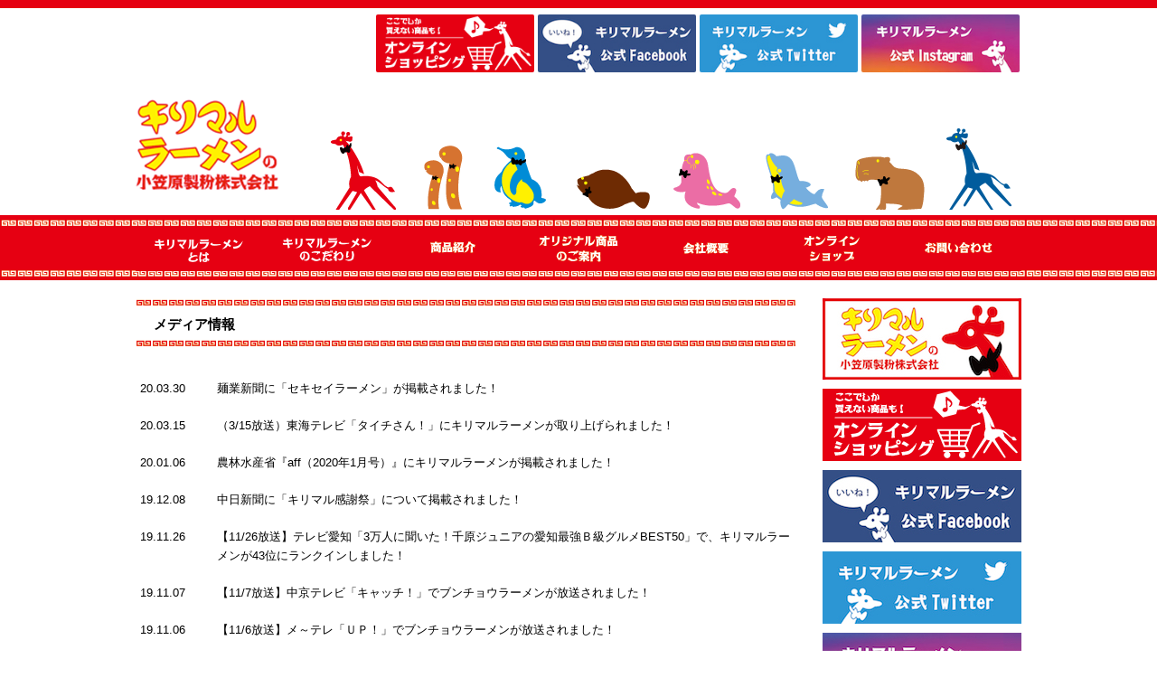

--- FILE ---
content_type: text/html; charset=UTF-8
request_url: https://kirimaru.jp/media
body_size: 5768
content:
<!DOCTYPE html PUBLIC "-//W3C//DTD XHTML 1.0 Transitional//EN" "http://www.w3.org/TR/xhtml1/DTD/xhtml1-transitional.dtd">
<html xmlns="http://www.w3.org/1999/xhtml" lang="ja" xml:lang="ja">
<head>
    <meta name="author" content="キリマルラーメンの小笠原製粉株式会社"/>
    <meta charset="UTF-8">
    <title>メディア情報 | キリマル</title>
    <link rel="profile" href="http://gmpg.org/xfn/11">
    <link rel="stylesheet" type="text/css" media="all" href="https://kirimaru.jp/cms/wp-content/themes/kirimaru/style.css"/>
    <!--[if lt IE 9]>
	<script src="https://kirimaru.jp/cms/wp-content/themes/kirimaru/js/html5.js"></script>
	<![endif]-->
    
<!-- All in One SEO Pack 2.9 by Michael Torbert of Semper Fi Web Design[283,312] -->
<link rel='next' href='https://kirimaru.jp/media/page/2' />

<link rel="canonical" href="https://kirimaru.jp/category/media" />
			<script type="text/javascript" >
				window.ga=window.ga||function(){(ga.q=ga.q||[]).push(arguments)};ga.l=+new Date;
				ga('create', 'UA-110075390-1 ', 'auto');
				// Plugins
				
				ga('send', 'pageview');
			</script>
			<script async src="https://www.google-analytics.com/analytics.js"></script>
			<!-- /all in one seo pack -->
<link rel='dns-prefetch' href='//s.w.org' />
<link rel="alternate" type="application/rss+xml" title="キリマル &raquo; フィード" href="https://kirimaru.jp/feed" />
<link rel="alternate" type="application/rss+xml" title="キリマル &raquo; コメントフィード" href="https://kirimaru.jp/comments/feed" />
<link rel="alternate" type="application/rss+xml" title="キリマル &raquo; メディア情報 カテゴリーのフィード" href="https://kirimaru.jp/category/media/feed" />
		<script type="text/javascript">
			window._wpemojiSettings = {"baseUrl":"https:\/\/s.w.org\/images\/core\/emoji\/11\/72x72\/","ext":".png","svgUrl":"https:\/\/s.w.org\/images\/core\/emoji\/11\/svg\/","svgExt":".svg","source":{"concatemoji":"https:\/\/kirimaru.jp\/cms\/wp-includes\/js\/wp-emoji-release.min.js?ver=4.9.26"}};
			!function(e,a,t){var n,r,o,i=a.createElement("canvas"),p=i.getContext&&i.getContext("2d");function s(e,t){var a=String.fromCharCode;p.clearRect(0,0,i.width,i.height),p.fillText(a.apply(this,e),0,0);e=i.toDataURL();return p.clearRect(0,0,i.width,i.height),p.fillText(a.apply(this,t),0,0),e===i.toDataURL()}function c(e){var t=a.createElement("script");t.src=e,t.defer=t.type="text/javascript",a.getElementsByTagName("head")[0].appendChild(t)}for(o=Array("flag","emoji"),t.supports={everything:!0,everythingExceptFlag:!0},r=0;r<o.length;r++)t.supports[o[r]]=function(e){if(!p||!p.fillText)return!1;switch(p.textBaseline="top",p.font="600 32px Arial",e){case"flag":return s([55356,56826,55356,56819],[55356,56826,8203,55356,56819])?!1:!s([55356,57332,56128,56423,56128,56418,56128,56421,56128,56430,56128,56423,56128,56447],[55356,57332,8203,56128,56423,8203,56128,56418,8203,56128,56421,8203,56128,56430,8203,56128,56423,8203,56128,56447]);case"emoji":return!s([55358,56760,9792,65039],[55358,56760,8203,9792,65039])}return!1}(o[r]),t.supports.everything=t.supports.everything&&t.supports[o[r]],"flag"!==o[r]&&(t.supports.everythingExceptFlag=t.supports.everythingExceptFlag&&t.supports[o[r]]);t.supports.everythingExceptFlag=t.supports.everythingExceptFlag&&!t.supports.flag,t.DOMReady=!1,t.readyCallback=function(){t.DOMReady=!0},t.supports.everything||(n=function(){t.readyCallback()},a.addEventListener?(a.addEventListener("DOMContentLoaded",n,!1),e.addEventListener("load",n,!1)):(e.attachEvent("onload",n),a.attachEvent("onreadystatechange",function(){"complete"===a.readyState&&t.readyCallback()})),(n=t.source||{}).concatemoji?c(n.concatemoji):n.wpemoji&&n.twemoji&&(c(n.twemoji),c(n.wpemoji)))}(window,document,window._wpemojiSettings);
		</script>
		<style type="text/css">
img.wp-smiley,
img.emoji {
	display: inline !important;
	border: none !important;
	box-shadow: none !important;
	height: 1em !important;
	width: 1em !important;
	margin: 0 .07em !important;
	vertical-align: -0.1em !important;
	background: none !important;
	padding: 0 !important;
}
</style>
	<style type="text/css">
	.wp-pagenavi{margin-left:auto !important; margin-right:auto; !important}
	</style>
  <link rel='stylesheet' id='contact-form-7-css'  href='https://kirimaru.jp/cms/wp-content/plugins/contact-form-7/includes/css/styles.css?ver=5.0.4' type='text/css' media='all' />
<link rel='stylesheet' id='wp-polls-css'  href='https://kirimaru.jp/cms/wp-content/plugins/wp-polls/polls-css.css?ver=2.73.8' type='text/css' media='all' />
<style id='wp-polls-inline-css' type='text/css'>
.wp-polls .pollbar {
	margin: 1px;
	font-size: 8px;
	line-height: 10px;
	height: 10px;
	background-image: url('https://kirimaru.jp/cms/wp-content/plugins/wp-polls/images/default_gradient/pollbg.gif');
	border: 1px solid #c8c8c8;
}

</style>
<link rel='stylesheet' id='jquery.lightbox.min.css-css'  href='https://kirimaru.jp/cms/wp-content/plugins/wp-jquery-lightbox/styles/lightbox.min.css?ver=1.4.6' type='text/css' media='all' />
<link rel='stylesheet' id='wp-pagenavi-style-css'  href='https://kirimaru.jp/cms/wp-content/plugins/wp-pagenavi-style/css/css3_red.css?ver=1.0' type='text/css' media='all' />
<script type='text/javascript' src='https://kirimaru.jp/cms/wp-includes/js/jquery/jquery.js?ver=1.12.4'></script>
<script type='text/javascript' src='https://kirimaru.jp/cms/wp-includes/js/jquery/jquery-migrate.min.js?ver=1.4.1'></script>
<script type='text/javascript' src='https://kirimaru.jp/cms/wp-content/themes/kirimaru/js/simpleRollover.js?ver=4.9.26'></script>
<link rel='https://api.w.org/' href='https://kirimaru.jp/wp-json/' />
	<style type="text/css">
	 .wp-pagenavi
	{
		font-size:12px !important;
	}
	</style>
	        <link rel="stylesheet" type="text/css" href="https://kirimaru.jp/cms/wp-content/themes/kirimaru/css/common.css"/>
    <script src="//kitchen.juicer.cc?color=OqmZ/cRO6Qw=" async></script>
</head>

<body class="archive category category-media category-2">
    <!-- ヘッダーエリア -->
    <div id="header">
        <div id="headerIn">
            <div id="headertop">
                <h1><a href="https://kirimaru.jp/" rel="home" title="キリマル"><img src="https://kirimaru.jp/cms/wp-content/themes/kirimaru/images/common/siteLogo.gif" alt="キリマルラーメンの小笠原製粉株式会社"  width="159" height="107" /></a></h1>
                <div id="character">
                    <div class="character1">
                        <img src="https://kirimaru.jp/cms/wp-content/themes/kirimaru/images/common/kirin.png" onmouseover="this.src='https://kirimaru.jp/cms/wp-content/themes/kirimaru/images/common/kirin_on.png'" onmouseout="this.src='https://kirimaru.jp/cms/wp-content/themes/kirimaru/images/common/kirin.png'"/>
                    </div>
                    <div class="character1">
                        <img src="https://kirimaru.jp/cms/wp-content/themes/kirimaru/images/common/hebi.png" onmouseover="this.src='https://kirimaru.jp/cms/wp-content/themes/kirimaru/images/common/hebi_on.png'" onmouseout="this.src='https://kirimaru.jp/cms/wp-content/themes/kirimaru/images/common/hebi.png'"/>
                    </div>
                    <div class="character1">
                        <img src="https://kirimaru.jp/cms/wp-content/themes/kirimaru/images/common/pengin.png" onmouseover="this.src='https://kirimaru.jp/cms/wp-content/themes/kirimaru/images/common/pengin_on.png'" onmouseout="this.src='https://kirimaru.jp/cms/wp-content/themes/kirimaru/images/common/pengin.png'"/>
                    </div>
                    <div class="character1">
                        <img src="https://kirimaru.jp/cms/wp-content/themes/kirimaru/images/common/karei.png" onmouseover="this.src='https://kirimaru.jp/cms/wp-content/themes/kirimaru/images/common/karei_on.png'" onmouseout="this.src='https://kirimaru.jp/cms/wp-content/themes/kirimaru/images/common/karei.png'"/>
                    </div>
                    <div class="character1">
                        <img src="https://kirimaru.jp/cms/wp-content/themes/kirimaru/images/common/azarashi.png" onmouseover="this.src='https://kirimaru.jp/cms/wp-content/themes/kirimaru/images/common/azarashi_on.png'" onmouseout="this.src='https://kirimaru.jp/cms/wp-content/themes/kirimaru/images/common/azarashi.png'"/>
                    </div>
                    <div class="character1">
                        <img src="https://kirimaru.jp/cms/wp-content/themes/kirimaru/images/common/iruka.png" onmouseover="this.src='https://kirimaru.jp/cms/wp-content/themes/kirimaru/images/common/iruka_on.png'" onmouseout="this.src='https://kirimaru.jp/cms/wp-content/themes/kirimaru/images/common/iruka.png'"/>
                    </div>
                    <div class="character2">
                        <img src="https://kirimaru.jp/cms/wp-content/themes/kirimaru/images/common/kapibara.png" onmouseover="this.src='https://kirimaru.jp/cms/wp-content/themes/kirimaru/images/common/kapibara_on.png'" onmouseout="this.src='https://kirimaru.jp/cms/wp-content/themes/kirimaru/images/common/kapibara.png'"/>
                    </div>
                    <div class="character1" id="kirin2">
                        <img src="https://kirimaru.jp/cms/wp-content/themes/kirimaru/images/common/kirin2.png" onmouseover="this.src='https://kirimaru.jp/cms/wp-content/themes/kirimaru/images/common/kirin2_on.png'" onmouseout="this.src='https://kirimaru.jp/cms/wp-content/themes/kirimaru/images/common/kirin2.png'"/>
                    </div>
                </div>
                <div id="sns-btn">
                    <a href="http://ogasawara.shop-pro.jp/" target="_blank"><img src="https://kirimaru.jp/cms/wp-content/uploads/2016/10/onlinebanner2.png" alt="オンラインショップ"></a>
                    <a href="https://www.facebook.com/kirimaruramen" target="_blank"><img src="https://kirimaru.jp/cms/wp-content/uploads/2018/10/facebook_bnr.jpg" alt="facebook"></a>
                    <a href="https://twitter.com/Kirimaru_Ramen" target="_blank"><img src="https://kirimaru.jp/cms/wp-content/uploads/2018/10/twitter_bnr.jpg" alt="twitter"></a>
                    <a href="https://www.instagram.com/kirimaru_ramen/" target="_blank"><img src="https://kirimaru.jp/cms/wp-content/uploads/2018/10/Instagram_bnr.jpg" alt="instagram"></a>
                </div>
            </div>
            <ul id="globalNav">
                <li><a href="https://kirimaru.jp/aboutus"><img src="https://kirimaru.jp/cms/wp-content/themes/kirimaru/images/common/globalNav01_off.gif" alt="キリマルラーメンとは" width="140" height="50" /></a>
                </li>
                <li><a href="https://kirimaru.jp/thought"><img src="https://kirimaru.jp/cms/wp-content/themes/kirimaru/images/common/globalNav02_off.gif" alt="キリマルラーメンのこだわり" width="140" height="50" /></a>
                </li>
                <li><a href="https://kirimaru.jp/products"><img src="https://kirimaru.jp/cms/wp-content/themes/kirimaru/images/common/globalNav04_off.gif" alt="商品紹介" width="140" height="50" /></a>
                </li>
                <li><a href="https://kirimaru.jp/originalproducts"><img src="https://kirimaru.jp/cms/wp-content/themes/kirimaru/images/common/globalNav03_off.gif" alt="オリジナル商品のご案内" width="140" height="50" /></a>
                </li>
                <li><a href="https://kirimaru.jp/company"><img src="https://kirimaru.jp/cms/wp-content/themes/kirimaru/images/common/globalNav05_off.gif" alt="会社概要" width="140" height="50" /></a>
                </li>
                <li><a href="http://ogasawara.shop-pro.jp/" target="_blank"><img src="https://kirimaru.jp/cms/wp-content/themes/kirimaru/images/common/globalNav06_off.gif" alt="オンラインショップ" width="140" height="50" /></a>
                </li>
                <li><a href="https://kirimaru.jp/contact"><img src="https://kirimaru.jp/cms/wp-content/themes/kirimaru/images/common/globalNav07_off.gif" alt="お問い合わせ" width="140" height="50" /></a>
                </li>
            </ul>
        </div>
    </div>
<div id="mainContainer" class="clearfix">
  <!-- content --> 
  <div id="content">
    <div id="media">
      <h3 class="entry-title">メディア情報</h3>
            <dl class="list mtop_20">
        
<dt id="post-1489"> <span class="text_c_10">20.03.30</span> </dt>
<dd class="post-1489 post type-post status-publish format-standard hentry category-media"> <a href="https://kirimaru.jp/media/1489.html">麺業新聞に「セキセイラーメン」が掲載されました！</a> </dd>


<dt id="post-1487"> <span class="text_c_10">20.03.15</span> </dt>
<dd class="post-1487 post type-post status-publish format-standard hentry category-media"> <a href="https://kirimaru.jp/media/1487.html">（3/15放送）東海テレビ「タイチさん！」にキリマルラーメンが取り上げられました！</a> </dd>


<dt id="post-1465"> <span class="text_c_10">20.01.06</span> </dt>
<dd class="post-1465 post type-post status-publish format-standard hentry category-media"> <a href="https://kirimaru.jp/media/1465.html">農林水産省『aff（2020年1月号）』にキリマルラーメンが掲載されました！</a> </dd>


<dt id="post-1459"> <span class="text_c_10">19.12.08</span> </dt>
<dd class="post-1459 post type-post status-publish format-standard hentry category-media"> <a href="https://kirimaru.jp/media/1459.html">中日新聞に「キリマル感謝祭」について掲載されました！</a> </dd>


<dt id="post-1455"> <span class="text_c_10">19.11.26</span> </dt>
<dd class="post-1455 post type-post status-publish format-standard hentry category-media"> <a href="https://kirimaru.jp/media/1455.html">【11/26放送】テレビ愛知「3万人に聞いた！千原ジュニアの愛知最強Ｂ級グルメBEST50」で、キリマルラーメンが43位にランクインしました！</a> </dd>


<dt id="post-1439"> <span class="text_c_10">19.11.07</span> </dt>
<dd class="post-1439 post type-post status-publish format-standard hentry category-media"> <a href="https://kirimaru.jp/media/1439.html">【11/7放送】中京テレビ「キャッチ！」でブンチョウラーメンが放送されました！</a> </dd>


<dt id="post-1437"> <span class="text_c_10">19.11.06</span> </dt>
<dd class="post-1437 post type-post status-publish format-standard hentry category-media"> <a href="https://kirimaru.jp/media/1437.html">【11/6放送】メ～テレ「ＵＰ！」でブンチョウラーメンが放送されました！</a> </dd>


<dt id="post-1432"> <span class="text_c_10">19.11.04</span> </dt>
<dd class="post-1432 post type-post status-publish format-standard hentry category-media"> <a href="https://kirimaru.jp/media/1432.html">【11/4放送】メ～テレ「ドデスカ！」でブンチョウラーメンが放送されました！</a> </dd>


<dt id="post-1427"> <span class="text_c_10">19.10.28</span> </dt>
<dd class="post-1427 post type-post status-publish format-standard hentry category-media"> <a href="https://kirimaru.jp/media/1427.html">CBCラジオ「北野誠のズバリ」にインコラーメンが取り上げられました!</a> </dd>


<dt id="post-1407"> <span class="text_c_10">19.10.08</span> </dt>
<dd class="post-1407 post type-post status-publish format-standard hentry category-media"> <a href="https://kirimaru.jp/media/1407.html">10/11（金）、10/25（金）放送のNHK海外放送波『Kawaii International#112（Style Up With the Birds!）』にブンチョウラーメンが取り上げられました！</a> </dd>

      </dl>
     <div class="teCnter">
      <div class='wp-pagenavi' role='navigation'>
<span class='pages'>1 / 9</span><span aria-current='page' class='current'>1</span><a class="page larger" title="Page 2" href="https://kirimaru.jp/media/page/2">2</a><a class="page larger" title="Page 3" href="https://kirimaru.jp/media/page/3">3</a><a class="page larger" title="Page 4" href="https://kirimaru.jp/media/page/4">4</a><a class="page larger" title="Page 5" href="https://kirimaru.jp/media/page/5">5</a><span class='extend'>...</span><a class="nextpostslink" rel="next" href="https://kirimaru.jp/media/page/2">»</a><a class="last" href="https://kirimaru.jp/media/page/9">最後 »</a>
</div>      </div>
          </div>
  </div>
  <!-- END content -->
  <!-- side -->
<div id="side">
  
      <ul>
  <li id="text-2" class="widget widget_text">			<div class="textwidget"><p><a href="http://ogasawara-seifun.jp/" target="_blank"><img src="https://kirimaru.jp/cms/wp-content/uploads/2018/10/kirimaru_bnr.jpg" alt="小笠原製粉株式会社はこちら"/></a></p>
<p><a href="http://ogasawara.shop-pro.jp/" target="_blank"><img src="https://kirimaru.jp/cms/wp-content/uploads/2016/10/onlinebanner2.png" alt="オンラインショップはこちら" /></a> </p>
<!-- <p><a href="http://youtu.be/fEiigB9eA4c" target="_blank"><img src="https://kirimaru.jp/cms/wp-content/uploads/2018/10/youtube_bnr.jpg" alt="公式MV" /></a> </p> -->
<p><a href="https://www.facebook.com/kirimaruramen" target="_blank"><img src="https://kirimaru.jp/cms/wp-content/uploads/2018/10/facebook_bnr.jpg" alt="Facebookはこちら" /></a></p>
<p><a href="https://twitter.com/Kirimaru_Ramen" target="_blank"><img src="https://kirimaru.jp/cms/wp-content/uploads/2018/10/twitter_bnr.jpg" alt="Twitterはこちら" /></a></p>
<p><a href="https://www.instagram.com/kirimaru_ramen/" target="_blank"><img src="https://kirimaru.jp/cms/wp-content/uploads/2018/10/Instagram_bnr.jpg" alt="instagramはこちら" /></a></p>
<p><a href="https://kirimaru.jp/contact"><img src="https://kirimaru.jp/cms/wp-content/uploads/2018/10/contact_bnr.jpg" alt="お問い合わせはこちら" /></a></p></div>
		</li>  </ul>
</div>
<!-- END side -->
</div>
<!-- フッターエリア-->
<div id="footer">
  <div id="footerIn">
    <ul>
      <li><a href="https://kirimaru.jp/">HOME</a></li>
      <li>&nbsp;|&nbsp;</li>
      <li><a href="https://kirimaru.jp/aboutus">キリマルラーメンとは</a></li>
      <li>&nbsp;|&nbsp;</li>
      <li><a href="https://kirimaru.jp/thought">キリマルラーメンのこだわり</a></li>
      <li>&nbsp;|&nbsp;</li>
      <li><a href="https://kirimaru.jp/originalproducts">オリジナル商品のご案内</a></li>
      <li>&nbsp;|&nbsp;</li>
      <li><a href="https://kirimaru.jp/products">商品紹介</a></li>
      <li>&nbsp;|&nbsp;</li>
      <li><a href="https://kirimaru.jp/company">会社概要</a></li>
      <li>&nbsp;|&nbsp;</li>
      <li><a href="http://ogasawara.shop-pro.jp/" target="_blank">オンラインショップ</a></li>
      <li>&nbsp;|&nbsp;</li>
      <li><a href="https://kirimaru.jp/contact">お問い合わせ</a></li>
    </ul>
    <p class="mtop_35"><a href="#"><img src="https://kirimaru.jp/cms/wp-content/themes/kirimaru/images/common/footerLogo.gif" alt="キリマルラーメンの小笠原製粉株式会社"/></a></p>
    <p class="mtop_20">〒447-0887&nbsp; 愛知県碧南市汐田町3丁目33番地</p>
    <p>TEL&nbsp;0566-41-0480(代)&nbsp;|&nbsp;FAX&nbsp;0566-42-6969&nbsp;|&nbsp;MAIL&nbsp;info@ogasawara-seifun.jp</p>
    <p>本社&nbsp;HP&nbsp;<a href="http://ogasawara-seifun.jp/" target="_blank">http://ogasawara-selfun.jp</a></p>
    <p class="copyright">Copyright (C) 2026 ogasawaraseifun. All Rights Reserved. </p>
  </div>
</div>
	<script type="text/javascript">
  if(jQuery('.campaign_form').length){　//formのclassが存在するか判定
    var wpcf7Elm = document.querySelector( '.wpcf7' );
    wpcf7Elm.addEventListener( 'wpcf7mailsent', function( event ) {
     location.replace('/campaign/thanks');
   }, false );
  }
</script>
<script type='text/javascript'>
/* <![CDATA[ */
var wpcf7 = {"apiSettings":{"root":"https:\/\/kirimaru.jp\/wp-json\/contact-form-7\/v1","namespace":"contact-form-7\/v1"},"recaptcha":{"messages":{"empty":"\u3042\u306a\u305f\u304c\u30ed\u30dc\u30c3\u30c8\u3067\u306f\u306a\u3044\u3053\u3068\u3092\u8a3c\u660e\u3057\u3066\u304f\u3060\u3055\u3044\u3002"}}};
/* ]]> */
</script>
<script type='text/javascript' src='https://kirimaru.jp/cms/wp-content/plugins/contact-form-7/includes/js/scripts.js?ver=5.0.4'></script>
<script type='text/javascript'>
/* <![CDATA[ */
var pollsL10n = {"ajax_url":"https:\/\/kirimaru.jp\/cms\/wp-admin\/admin-ajax.php","text_wait":"Your last request is still being processed. Please wait a while ...","text_valid":"Please choose a valid poll answer.","text_multiple":"Maximum number of choices allowed: ","show_loading":"1","show_fading":"1"};
/* ]]> */
</script>
<script type='text/javascript' src='https://kirimaru.jp/cms/wp-content/plugins/wp-polls/polls-js.js?ver=2.73.8'></script>
<script type='text/javascript' src='https://kirimaru.jp/cms/wp-content/plugins/wp-jquery-lightbox/jquery.touchwipe.min.js?ver=1.4.6'></script>
<script type='text/javascript'>
/* <![CDATA[ */
var JQLBSettings = {"showTitle":"1","showCaption":"1","showNumbers":"1","fitToScreen":"1","resizeSpeed":"400","showDownload":"0","navbarOnTop":"0","marginSize":"0","slideshowSpeed":"4000","prevLinkTitle":"\u524d\u306e\u753b\u50cf","nextLinkTitle":"\u6b21\u306e\u753b\u50cf","closeTitle":"\u30ae\u30e3\u30e9\u30ea\u30fc\u3092\u9589\u3058\u308b","image":"\u753b\u50cf ","of":"\u306e","download":"\u30c0\u30a6\u30f3\u30ed\u30fc\u30c9","pause":"(\u30b9\u30e9\u30a4\u30c9\u30b7\u30e7\u30fc\u3092\u505c\u6b62\u3059\u308b)","play":"(\u30b9\u30e9\u30a4\u30c9\u30b7\u30e7\u30fc\u3092\u518d\u751f\u3059\u308b)"};
/* ]]> */
</script>
<script type='text/javascript' src='https://kirimaru.jp/cms/wp-content/plugins/wp-jquery-lightbox/jquery.lightbox.min.js?ver=1.4.6'></script>
<script type='text/javascript' src='https://kirimaru.jp/cms/wp-includes/js/wp-embed.min.js?ver=4.9.26'></script>
</body>
</html>

--- FILE ---
content_type: text/css
request_url: https://kirimaru.jp/cms/wp-content/themes/kirimaru/style.css
body_size: 1191
content:
@charset "UTF-8";
/*
Site Name: kirimaru_theme
Site URI: https://kirimaru.jp/
Description: The original theme.
Version: 1.0
Author: DDR.
Author URI: http://www.ddr38.com/
*/
/* *****************************
 *
 * Import CSS file.
 *
 **************************** */
@import url('css/common.css');
@import url('css/reset.css');
@import url('css/page.css');
#newskirin {
    width: 466px;
    float: left;
    margin: 0 48px 0 0;
    padding: 0;
    white-space: normal;
}
#fbkirin {
    width: 466px;
    float: left;
    margin: 0;
    padding: 0;
}
#fbkirin h3 {
    margin: 20px 0 10px 0;
}
#media {
}
.fleft_box {
    display: block;
    width: 335px;
    float: left;
    margin-bottom: 24px;
}
.ml24 {
    margin-left: 24px;
}
/* 投票ページ post id 897 */
#post-897 .entry-content h2 {
    font-weight: bold;
}
#post-897 .entry-content .header-img {
    margin-bottom: 35px;
}
#post-897 .entry-content .header-img img {
    max-width: 100%;
    height: auto;
}
#post-897 .entry-content > p {
    font-size: 1.2em;
    line-height: 1.6;
    padding: 1.5em;
}
#post-897 .entry-content dt {
    font-size: 1.25em;
    font-weight: bold;
    text-indent: 0.5em;
    text-align: left;
    margin: 20px 12px 10px 12px;
    border-left: 0.8em solid;
    border-bottom: 1px solid;
    border-left-color: #e50011;
    border-bottom-color: #e50011;
}
#post-897 .entry-content dd {
    font-size: 14px;
    color: #444;
    padding: 15px 0 15px 2em;
    margin-bottom: 3.5em;
}
#post-897 .entry-content dd address {
    font-weight: bold;
    color: #555;
    line-height: 1.9;
    letter-spacing: 1px;
    padding: 10px;
    border-top: 1px dotted #ddd;
    border-bottom: 1px dotted #ddd;
}
#post-897 .entry-content dd p span {
    font-size: 12px;
    color: #666;
    padding-top: 10px;
    display: inline-block;
}
#post-897 .entry-content ol, .entry-content ul {
    padding: 10px;
}
#post-897 .entry-content .from-link {
    text-align: center;
    margin: 35px auto;
    display: block;
}
#post-897 .wp-polls-ul {
    border-radius: 10px;
    padding: 20px;
    background-color: #fffcde;
}
#post-897 .wp-polls-ul li {
    font-size: 16px;
    padding: 5px 0;
    margin-bottom: 20px;
}
#post-897 .wp-polls-ul li input {
    display: none;
}
#post-897 .wp-polls-ul li label {
    display: inline-block;
    position: relative;
    cursor: pointer;
    margin-left: 20px;
    padding: 10px 30px;
    border-radius: 2px;
    color: #3e4956;
    line-height: 1.8;
}
#post-897 .wp-polls-ul li label:before {
    position: absolute;
    content: "";
    top: 20px;
    left: -10px;
    width: 26px;
    height: 26px;
    margin-top: -10px;
    background: #fff;
    border: 1px solid #e50011;
    border-radius: 50%;
}
#post-897 .wp-polls-ul li input[type="radio"]:checked + label:after {
    position: absolute;
    content: "";
    top: 15px;
    left: -5px;
    width: 17px;
    height: 17px;
    margin-top: 0px;
    border-radius: 50%;
    background: #e50011;
}
#post-897 .wp-polls > form > p {
    font-size: 18px;
}
#post-897 .wp-polls li#result {
    line-height: 1.9;
}
#post-897 .wp-polls li#result strong {
    font-size: 19px;
    text-align: center;
    margin-bottom: 15px;
    display: block;
}
#post-897 .wp-polls li#result p {
    margin-bottom: 25px;
}
#post-897 .wp-polls li#result p i {
    color: #3da0e2;
}
#post-897 table {
    width: 600px;
    margin: 15px auto;
}
#post-897 table th {
    font-weight: bold;
    background-color: #f1f1f1;
}
#post-897 table th,  #post-897 table td {
    text-align: center;
    padding: 16px;
    border: 1px solid #ddd;
    vertical-align: middle;
}
#post-897 table td {
    font-size: 18px;
    padding-left: 24px;
    padding-right: 24px;
}
#post-897 .upper,
#post-897 .middle,
#post-897 .under {
    border-right-color: #DD0000;
    border-left-color: #DD0000;
    border-right-width: 3px;
    border-left-width: 3px;
}
#post-897 .upper {
    border-top-color: #DD0000;
    border-top-width: 3px;
}
#post-897 .under {
    border-bottom-color: #DD0000;
    border-bottom-width: 3px;
}
#post-897 .bigname {
    font-family: serif;
    font-size: 24px;
    font-weight: bold;
}

--- FILE ---
content_type: text/css
request_url: https://kirimaru.jp/cms/wp-content/themes/kirimaru/css/page.css
body_size: 1126
content:
@charset "UTF-8";

/*==========================================
  Table
===========================================*/
.form_table,.company_table {
	width: 100%;
	font-size: 0.9em;
	line-height: 180%;
	border-top: #d8d8d8 1px solid;
	border-left: #d8d8d8 1px solid;
}
.form_table th,
.form_table td,
.company_table th,
.company_table td {
	padding: 12px;
	vertical-align: middle;
	border-bottom: #d8d8d8 1px solid;
	border-right: #d8d8d8 1px solid;
}
.form_table th,
.company_table th {
	background: #f0f0f0;
	text-align: center;
	font-weight: normal;
}
input[type="text"],
.form_table input[type="tel"],
.form_table input[type="email"] {
	height: 23px;
	margin-bottom: 5px;
}
.form_table input[type="text"],
.form_table input[type="tel"],
.form_table input[type="email"],
.form_table textarea,
.form_table select {
	padding: 1px 3px;
	border: 1px solid #aaa;
	-moz-border-radius: 3px;
	-webkit-border-radius: 3px;
	border-radius: 3px;
}
.form_table textarea {
	width: 60%;
}
.form_table .wpcf7-submit {
    padding: 8px 20px;
}
.form_table .tcolor_01 {
	color: #f00;
}
.company_table {
    width: 90%;
    margin: 0px auto 25px auto;
}
.company_table th,
.company_table td {
    padding: 8px;
}
/*==========================================
  Category Template(�Œ�y�[�W)
===========================================*/
#whatnew .entry-title, #media .entry-title{
	background: url('../images/common/titleBg02.gif') left top repeat-x;
	padding: 18px 0px 20px 20px;
	color: #000;
	font-weight: bold;
	font-size: 118%;
border-bottom:none; 
}

/*==========================================
  Page Template(�Œ�y�[�W)
===========================================*/
.page .entry-title {
	background: url('../images/common/titleBg02.gif') left top repeat-x;
	padding: 18px 0px 20px 20px;
	color: #000;
	font-weight: bold;
	font-size: 118%;
}
.page .childNav,.historyList {
	margin: 5px 0px;
}
.page .childNav li {
	line-height: 16px;
	padding:16px 12px;
	width: 16.6%;
	/float: left;/*IE7.6*/
	/display:block;/*IE7.6*/
}
.page .childNav li a{
	color: #444;
	font-weight: bold;
	word-break: keep-all;
}
.page .childNav {
	display: table;
	width: 100%;
	margin-top: 0px!important;
	border-left: 1px solid #ddd;
	border-top: 3px solid #e50011;
	border-bottom: 1px solid #ddd;
}
.page .childNav li {
	text-align: center;
	vertical-align: middle;
	display: table-cell;
	border-right: 1px solid #ddd;
}
.page .childNav li:hover {
	background: url('../images/common/arrow.gif') center top no-repeat #FFC;
}
.page .childNav li:hover a {
	color: #666;
}
.page .entry-content {
	padding: 15px 15px;
}
.page .entry-content .edit-link {
	text-align: right;
	margin: 25px 0px;
	display: block;
}
.pageMainArea {
	margin-bottom: 25px;
}
.pageMainArea p img {
	margin-bottom: 20px;
}
.pageMainArea p {
	font-size: 110%;
}
.pageImageRight,.pageImageLeft,.pageImageLeft {
	margin-bottom: 15px;
}
.pageMainArea h2,
.pageMainArea h3 {
    padding-bottom: 10px;
	margin-bottom: 15px;
	border-bottom: 2px dotted #e60012;
}
.pageImageRight h2,.pageImageLeft h2,
.pageImageRight h3,.pageImageLeft h3 {
	font-weight: bold;
	padding-bottom: 10px;
	margin-bottom: 15px;
	border-bottom: 1px dotted #e60012;
}
.pageImageRight p img {
	margin: 0px 0px 10px 10px;
	float: right;
}
.pageImageLeft h3 {
	font-weight: bold;
	padding-bottom: 10px;
	margin-bottom: 10px;
	border-bottom: 1px dashed #ccc;
}
.pageImageLeft p img {
	margin: 0px 10px 0px 0px;
	float: left;
}
.pageImageLeft p a{
        margin: 20px 0px 0px 0px;
}
.pageImageLeft p.text,
.pageImageLeft ul.text{ 
   overflow: auto;	/* for modern browser */
	zoom: 1;	/* for ie6 */
	line-height: 1.5;

}
.pageImageLeft ul.text {
	padding-top: 8px;
	margin-top: 8px;
}
.pageImageLeft ul.text li {
	padding-bottom: 8px;
	margin-bottom: 8px;
	border-bottom: 1px dotted #ddd;
}
.pageImageLeft ul.text li h4 {
	font-weight: bold;
	margin-bottom: 8px;
}
.historyList {
	margin-bottom: 25px;
}
.historyList dt {
	font-size: 95%;
	font-weight: bold;
}
.historyList dd {
	font-size: 110%;
	padding: 10px 0px 15px 10px;
	margin-bottom: 15px;
	border-bottom: 1px dotted #ccc;
}
.redDotLine {
	font-size: 122%;
	font-weight: bold;
	padding-bottom: 10px;
	margin-top: 25px;
	margin-bottom: 20px;
	border-bottom: 2px dotted #e60012;
}


--- FILE ---
content_type: application/javascript
request_url: https://in.treasuredata.com/js/v3/global_id?callback=TreasureJSONPCallback1
body_size: 124
content:
typeof TreasureJSONPCallback1 === 'function' && TreasureJSONPCallback1({"global_id":"e5016b7f-8d57-4c95-90c5-a3642613ab9a"});

--- FILE ---
content_type: text/plain
request_url: https://www.google-analytics.com/j/collect?v=1&_v=j102&a=1868778104&t=pageview&_s=1&dl=https%3A%2F%2Fkirimaru.jp%2Fmedia&ul=en-us%40posix&dt=%E3%83%A1%E3%83%87%E3%82%A3%E3%82%A2%E6%83%85%E5%A0%B1%20%7C%20%E3%82%AD%E3%83%AA%E3%83%9E%E3%83%AB&sr=1280x720&vp=1280x720&_u=IEBAAEABAAAAACAAI~&jid=1085591017&gjid=860791609&cid=9985236.1769882220&tid=UA-110075390-1&_gid=1399606110.1769882220&_r=1&_slc=1&z=456844914
body_size: -449
content:
2,cG-YV07X16HP6